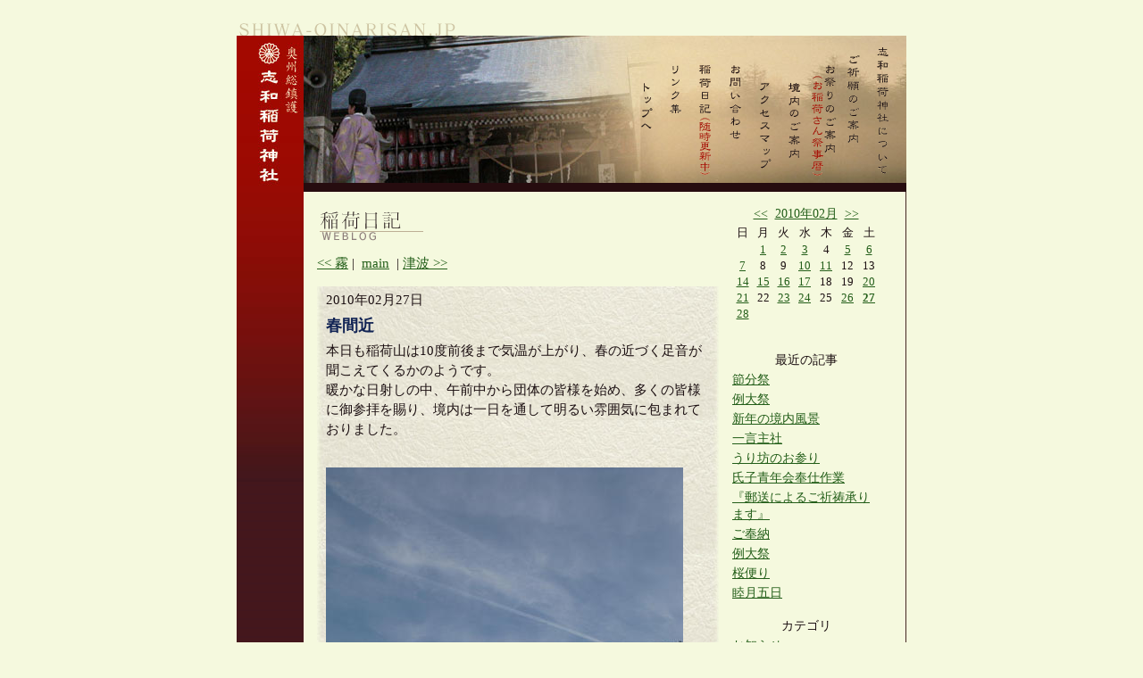

--- FILE ---
content_type: text/html; charset=shift_jis
request_url: https://www.shiwa-oinarisan.jp/blog/201002271024.html
body_size: 21928
content:
<!DOCTYPE HTML PUBLIC "-//W3C//DTD HTML 4.01 Transitional//EN">
<html lang="ja">
	<head>
		<meta http-equiv="Content-Type" content="text/html; charset=shift_jis">
		<meta http-equiv="Content-Style-Type" content="text/css">
		<link rel="stylesheet" href="../lib/base.css" type="text/css">
		<link rel="stylesheet" href="blog.css" type="text/css">
		<meta http-equiv="Content-Script-Type" content="text/javascript">
		<script type="text/javascript" src="../lib/rollover.js"></script>
		<script type="text/javascript" src="../lib/swfobject.js"></script>
		<script type="text/javascript" src="../lib/listmenu.js"></script>
		<link rel="start" href="index.html">
		<title>稲荷日記「春間近」 - 志和稲荷神社</title>
<style media="screen" type="text/css">
<!--
div#mainheader {
	background: url(./img/header.jpg) no-repeat top left;
	}
	div#maincontent div.mainleft {
		float:left;
		width: 450px;
		}
	div#maincontent div.mainright {
		float:right;
		text-align:right;
		width: 170px;
		padding-left: 10px;
		}
		div#blogmain img.imgleft {
			margin-right: 10px;
			}
		div#blogmain img.imgright {
			margin-left: 10px;
			}
		div#blogmain img.imgmid {
			margin-top: 10px;
			margin-right: 10px;
			}
		div#blogsidebar li { padding-bottom: 3px; }
		div#blogsidebar ul.listchild { padding-bottom:2px; }
		div#blogsidebar ul.listchild li { padding-left:2em; }
		div#blogsidebar ul.search li { text-align: center; }
-->
</style>
	</head>
	<body>
	
	<div id="content">
<div id="header">
	<a name="top"></a><a href="../index.html"><img src="../img/siteurl.gif" width="260" height="20" alt="shiwa-oinarisan.jp" title="shiwa-oinarisan.jp"></a>
</div>
<div id="mainbody">
	<div id="mainleft">
		<img src="../img/main_title.jpg" width="75" height="500" alt="奥州総鎮護 志和稲荷神社" title="奥州総鎮護 志和稲荷神社">
	</div>
	<div id="mainright">
		<div id="mainheader">
			<ul>
				<li><a href="../about/index.html" onmouseout="SwapImgRestore()" onmouseover="SwapImg('about','','../img/menubtn_about2.gif',1)"><img src="../img/menubtn_about.gif" width="30" height="150" alt="志和稲荷神社について" title="志和稲荷神社について" name="about"></a></li>
				<li><a href="../pray/index.html" onmouseout="SwapImgRestore()" onmouseover="SwapImg('pray','','../img/menubtn_pray2.gif',1)"><img src="../img/menubtn_pray.gif" width="30" height="150" alt="ご祈願のご案内" title="ご祈願のご案内" name="pray"></a></li>
				<li><a href="../event/index.html" onmouseout="SwapImgRestore()" onmouseover="SwapImg('event','','../img/menubtn_event2.gif',1)"><img src="../img/menubtn_event.gif" width="30" height="150" alt="お祭りのご案内" title="お祭りのご案内" name="event"></a></li>
				<li><a href="../map/index.html" onmouseout="SwapImgRestore()" onmouseover="SwapImg('map','','../img/menubtn_map2.gif',1)"><img src="../img/menubtn_map.gif" width="30" height="150" alt="境内のご案内" title="境内のご案内" name="map"></a></li>
				<li><a href="../access/index.html" onmouseout="SwapImgRestore()" onmouseover="SwapImg('acc','','../img/menubtn_acc2.gif',1)"><img src="../img/menubtn_acc.gif" width="30" height="150" alt="アクセスマップ" title="アクセスマップ" name="acc"></a></li>
				<li><a href="../inquiry/index.html" onmouseout="SwapImgRestore()" onmouseover="SwapImg('inq','','../img/menubtn_inq2.gif',1)"><img src="../img/menubtn_inq.gif" width="30" height="150" alt="お問い合わせ" title="お問い合わせ" name="inq"></a></li>
				<li><a href="../blog/index.html" onmouseout="SwapImgRestore()" onmouseover="SwapImg('blog','','../img/menubtn_blog2.gif',1)"><img src="../img/menubtn_blog.gif" width="30" height="150" alt="稲荷日記" title="稲荷日記" name="blog"></a></li>
				<li><a href="../link/index.html" onmouseout="SwapImgRestore()" onmouseover="SwapImg('link','','../img/menubtn_link2.gif',1)"><img src="../img/menubtn_link.gif" width="30" height="150" alt="リンク集" title="リンク集" name="link"></a></li>
				<li><a href="../index.html" onmouseout="SwapImgRestore()" onmouseover="SwapImg('top','','../img/menubtn_top2.gif',1)"><img src="../img/menubtn_top.gif" width="30" height="150" alt="トップへ戻る" title="トップへ戻る" name="top"></a></li>
			</ul>
		</div>
		<div id="maincontent">
			<div class="mainleft" id="blogmain">
				<h1><img src="img/title.gif" width="250" height="30" alt="稲荷日記" title="稲荷日記"><br><img src="img/etitle.gif" width="250" height="15" alt="Weblog" title="Weblog"></h1>
				<p class="entrynavi">
					<a href="201002261023.html">&lt;&lt; 霧</a>&nbsp;|&nbsp;
					<a href="index.html">main</a>
					&nbsp;|&nbsp;<a href="201002281025.html">津波 &gt;&gt;</a>
				</p>
				
				
				
				
				<div class="blog">
					<p class="date">2010年02月27日</p>
					<h2 class="subject">春間近</h2>
					<p class="message">本日も稲荷山は10度前後まで気温が上がり、春の近づく足音が聞こえてくるかのようです。<br>暖かな日射しの中、午前中から団体の皆様を始め、多くの皆様に御参拝を賜り、境内は一日を通して明るい雰囲気に包まれておりました。<br><br><img class="imgmid" src="https://www.shiwa-oinarisan.jp/blog/images/blog1024.jpg" align="bottom" border="0"><br><br>空には綺麗に飛行機雲が流れ、穏やかな表情を見せております。<br>落ち着きを見せ始めた午後。<br>今年初めての稲荷山の春を見つけに境内巡回です。<br>早速見つけました。<br><br><img class="imgmid" src="https://www.shiwa-oinarisan.jp/blog/images/blog1024_1.jpg" align="bottom" border="0"><br><br>「フキノトウ」。<br>雪解け水が勢いよく流れる小川の土手にひっそりと。<br>こちらの方では「バッケ」と呼んでおります。鎌隊長曰く「天ぷらが一番」とのこと。<br><br>その近くには…<br><br><img class="imgmid" src="https://www.shiwa-oinarisan.jp/blog/images/blog1024_2.jpg" align="bottom" border="0"><br><br>午後という事もあり、花びらが閉じてしまった「福寿草」。<br>まだまだこれからですが、微かに春の息吹を感じる事が出来た本日の境内巡回でございます。<br><br><img class="imgmid" src="https://www.shiwa-oinarisan.jp/blog/images/blog1024_3.jpg" align="bottom" border="0"><br><br>屋根に残った残雪。<br>暖かさにも負けず、落ちないように粘りを見せております。</p>
					<p class="posted"><a href="201002271024.html">2010-02-27 16:43:15</a> | <a href="201002c4.html">境内</a></p>
					
				</div><br>
				
				
				<p class="textcenter">
					
					
					
				</p>

				<p class="entrynavi">
					<a href="201002261023.html">&lt;&lt; 霧</a>&nbsp;|&nbsp;
					<a href="index.html">main</a>
					&nbsp;|&nbsp;<a href="201002281025.html">津波 &gt;&gt;</a>
				</p>
			</div>
			<div class="mainright" id="blogsidebar">
					<p><a href="201001.html">&lt;&lt;</a>&nbsp;&nbsp;<a href="201002.html">2010年02月</a>&nbsp;&nbsp;<a href="201003.html">&gt;&gt;</a></p>
					<table border cellspacing="0" summary="カレンダー" id="calendar">
					<tr><td>日</td><td>月</td><td>火</td><td>水</td><td>木</td><td>金</td><td>土</td></tr>
								<tr><td class="white">&nbsp;</td><td class="black"><a href="20100201.html">1</a></td><td class="black"><a href="20100202.html">2</a></td><td class="black"><a href="20100203.html">3</a></td><td class="black">4</td><td class="black"><a href="20100205.html">5</a></td><td class="black"><a href="20100206.html">6</a></td></tr>
			<tr><td class="black"><a href="20100207.html">7</a></td><td class="black">8</td><td class="black">9</td><td class="black"><a href="20100210.html">10</a></td><td class="black"><a href="20100211.html">11</a></td><td class="black">12</td><td class="black">13</td></tr>
			<tr><td class="black"><a href="20100214.html">14</a></td><td class="black"><a href="20100215.html">15</a></td><td class="black"><a href="20100216.html">16</a></td><td class="black"><a href="20100217.html">17</a></td><td class="black">18</td><td class="black">19</td><td class="black"><a href="20100220.html">20</a></td></tr>
			<tr><td class="black"><a href="20100221.html">21</a></td><td class="black">22</td><td class="black"><a href="20100223.html">23</a></td><td class="black"><a href="20100224.html">24</a></td><td class="black">25</td><td class="black"><a href="20100226.html">26</a></td><td class="select"><a href="20100227.html">27</a></td></tr>
			<tr><td class="black"><a href="20100228.html">28</a></td><td class="white">&nbsp;</td><td class="white">&nbsp;</td><td class="white">&nbsp;</td><td class="white">&nbsp;</td><td class="white">&nbsp;</td><td class="white">&nbsp;</td></tr>

					</table><br>

					
					<p>最近の記事</p>
					<ul>
						<li><a href="202202072378.html">節分祭</a></li>
						<li><a href="202105052377.html">例大祭</a></li>
						<li><a href="202101012376.html">新年の境内風景</a></li>
						<li><a href="202009062374.html">一言主社</a></li>
						<li><a href="202007032373.html">うり坊のお参り</a></li>
						<li><a href="202006142372.html">氏子青年会奉仕作業</a></li>
						<li><a href="202005192371.html">『郵送によるご祈祷承ります』</a></li>
						<li><a href="202005132370.html">ご奉納</a></li>
						<li><a href="202005052368.html">例大祭</a></li>
						<li><a href="202004162366.html">桜便り</a></li>
						<li><a href="202001052364.html">睦月五日</a></li>
					</ul>
					
								
					
					<p>カテゴリ</p>
					<ul>
						<li><a href="c1.html">お知らせ</a></li>
						<li><a href="c8.html">神社</a></li>
						<li><a href="c2.html">祈祷</a></li>
						<li><a href="c3.html">来客</a></li>
						<li><a href="c4.html">境内</a></li>
						<li><a href="c5.html">たべる</a></li>
						<li><a href="c6.html">草花</a></li>
						<li><a href="c9.html">スポーツ</a></li>
						<li><a href="c10.html">動物</a></li>
						<li><a href="c11.html">兼務神社</a></li>
						<li><a href="c12.html">東日本大震災</a></li>
						<li><a href="c13.html">旅先</a></li>
						<li><a href="c7.html">その他</a></li>
					</ul>
					

					<p>BLOG内検索</p>
					<form name="f" action="./" method="post">
					<ul class="search">
						<li><input type="text" name="word" value="" size="15" style="width:160px;"><input type="hidden" name="page" value=""></li>
						<li><input type="submit" value="検索"></li>
					</ul>
					</form>
					
					
					<p>アーカイブ</p>
					<ul class="listmenu">
						<li class="listopen_"><a href="javascript:;">2022年</a>
							<ul class="listchild">
								<li><a href="202202.html">2022年02月</a></li>
							</ul>
						</li>
						<li class="listclose_"><a href="javascript:;">2021年</a>
							<ul class="listchild">
								<li><a href="202105.html">2021年05月</a></li>
								<li><a href="202101.html">2021年01月</a></li>
							</ul>
						</li>
						<li class="listclose_"><a href="javascript:;">2020年</a>
							<ul class="listchild">
								<li><a href="202009.html">2020年09月</a></li>
								<li><a href="202007.html">2020年07月</a></li>
								<li><a href="202006.html">2020年06月</a></li>
								<li><a href="202005.html">2020年05月</a></li>
								<li><a href="202004.html">2020年04月</a></li>
								<li><a href="202001.html">2020年01月</a></li>
							</ul>
						</li>
						<li class="listclose_"><a href="javascript:;">2019年</a>
							<ul class="listchild">
								<li><a href="201912.html">2019年12月</a></li>
								<li><a href="201910.html">2019年10月</a></li>
								<li><a href="201908.html">2019年08月</a></li>
								<li><a href="201907.html">2019年07月</a></li>
								<li><a href="201906.html">2019年06月</a></li>
								<li><a href="201905.html">2019年05月</a></li>
								<li><a href="201904.html">2019年04月</a></li>
								<li><a href="201903.html">2019年03月</a></li>
								<li><a href="201902.html">2019年02月</a></li>
								<li><a href="201901.html">2019年01月</a></li>
							</ul>
						</li>
						<li class="listclose_"><a href="javascript:;">2018年</a>
							<ul class="listchild">
								<li><a href="201812.html">2018年12月</a></li>
								<li><a href="201811.html">2018年11月</a></li>
								<li><a href="201810.html">2018年10月</a></li>
								<li><a href="201809.html">2018年09月</a></li>
								<li><a href="201808.html">2018年08月</a></li>
								<li><a href="201807.html">2018年07月</a></li>
								<li><a href="201806.html">2018年06月</a></li>
								<li><a href="201805.html">2018年05月</a></li>
								<li><a href="201804.html">2018年04月</a></li>
								<li><a href="201803.html">2018年03月</a></li>
								<li><a href="201802.html">2018年02月</a></li>
								<li><a href="201801.html">2018年01月</a></li>
							</ul>
						</li>
						<li class="listclose_"><a href="javascript:;">2017年</a>
							<ul class="listchild">
								<li><a href="201712.html">2017年12月</a></li>
								<li><a href="201711.html">2017年11月</a></li>
								<li><a href="201710.html">2017年10月</a></li>
								<li><a href="201709.html">2017年09月</a></li>
								<li><a href="201708.html">2017年08月</a></li>
								<li><a href="201707.html">2017年07月</a></li>
								<li><a href="201706.html">2017年06月</a></li>
								<li><a href="201705.html">2017年05月</a></li>
								<li><a href="201704.html">2017年04月</a></li>
								<li><a href="201703.html">2017年03月</a></li>
								<li><a href="201702.html">2017年02月</a></li>
								<li><a href="201701.html">2017年01月</a></li>
							</ul>
						</li>
						<li class="listclose_"><a href="javascript:;">2016年</a>
							<ul class="listchild">
								<li><a href="201612.html">2016年12月</a></li>
								<li><a href="201611.html">2016年11月</a></li>
								<li><a href="201610.html">2016年10月</a></li>
								<li><a href="201609.html">2016年09月</a></li>
								<li><a href="201608.html">2016年08月</a></li>
								<li><a href="201607.html">2016年07月</a></li>
								<li><a href="201606.html">2016年06月</a></li>
								<li><a href="201605.html">2016年05月</a></li>
								<li><a href="201604.html">2016年04月</a></li>
								<li><a href="201603.html">2016年03月</a></li>
								<li><a href="201602.html">2016年02月</a></li>
								<li><a href="201601.html">2016年01月</a></li>
							</ul>
						</li>
						<li class="listclose_"><a href="javascript:;">2015年</a>
							<ul class="listchild">
								<li><a href="201512.html">2015年12月</a></li>
								<li><a href="201511.html">2015年11月</a></li>
								<li><a href="201510.html">2015年10月</a></li>
								<li><a href="201509.html">2015年09月</a></li>
								<li><a href="201508.html">2015年08月</a></li>
								<li><a href="201507.html">2015年07月</a></li>
								<li><a href="201506.html">2015年06月</a></li>
								<li><a href="201505.html">2015年05月</a></li>
								<li><a href="201504.html">2015年04月</a></li>
								<li><a href="201503.html">2015年03月</a></li>
								<li><a href="201502.html">2015年02月</a></li>
								<li><a href="201501.html">2015年01月</a></li>
							</ul>
						</li>
						<li class="listclose_"><a href="javascript:;">2014年</a>
							<ul class="listchild">
								<li><a href="201412.html">2014年12月</a></li>
								<li><a href="201411.html">2014年11月</a></li>
								<li><a href="201410.html">2014年10月</a></li>
								<li><a href="201409.html">2014年09月</a></li>
								<li><a href="201408.html">2014年08月</a></li>
								<li><a href="201407.html">2014年07月</a></li>
								<li><a href="201406.html">2014年06月</a></li>
								<li><a href="201405.html">2014年05月</a></li>
								<li><a href="201404.html">2014年04月</a></li>
								<li><a href="201403.html">2014年03月</a></li>
								<li><a href="201402.html">2014年02月</a></li>
								<li><a href="201401.html">2014年01月</a></li>
							</ul>
						</li>
						<li class="listclose_"><a href="javascript:;">2013年</a>
							<ul class="listchild">
								<li><a href="201312.html">2013年12月</a></li>
								<li><a href="201311.html">2013年11月</a></li>
								<li><a href="201310.html">2013年10月</a></li>
								<li><a href="201309.html">2013年09月</a></li>
								<li><a href="201308.html">2013年08月</a></li>
								<li><a href="201307.html">2013年07月</a></li>
								<li><a href="201306.html">2013年06月</a></li>
								<li><a href="201305.html">2013年05月</a></li>
								<li><a href="201304.html">2013年04月</a></li>
								<li><a href="201303.html">2013年03月</a></li>
								<li><a href="201302.html">2013年02月</a></li>
								<li><a href="201301.html">2013年01月</a></li>
							</ul>
						</li>
						<li class="listclose_"><a href="javascript:;">2012年</a>
							<ul class="listchild">
								<li><a href="201212.html">2012年12月</a></li>
								<li><a href="201211.html">2012年11月</a></li>
								<li><a href="201210.html">2012年10月</a></li>
								<li><a href="201209.html">2012年09月</a></li>
								<li><a href="201208.html">2012年08月</a></li>
								<li><a href="201207.html">2012年07月</a></li>
								<li><a href="201206.html">2012年06月</a></li>
								<li><a href="201205.html">2012年05月</a></li>
								<li><a href="201204.html">2012年04月</a></li>
								<li><a href="201203.html">2012年03月</a></li>
								<li><a href="201202.html">2012年02月</a></li>
								<li><a href="201201.html">2012年01月</a></li>
							</ul>
						</li>
						<li class="listclose_"><a href="javascript:;">2011年</a>
							<ul class="listchild">
								<li><a href="201112.html">2011年12月</a></li>
								<li><a href="201111.html">2011年11月</a></li>
								<li><a href="201110.html">2011年10月</a></li>
								<li><a href="201109.html">2011年09月</a></li>
								<li><a href="201108.html">2011年08月</a></li>
								<li><a href="201107.html">2011年07月</a></li>
								<li><a href="201106.html">2011年06月</a></li>
								<li><a href="201105.html">2011年05月</a></li>
								<li><a href="201104.html">2011年04月</a></li>
								<li><a href="201103.html">2011年03月</a></li>
								<li><a href="201102.html">2011年02月</a></li>
								<li><a href="201101.html">2011年01月</a></li>
							</ul>
						</li>
						<li class="listclose_"><a href="javascript:;">2010年</a>
							<ul class="listchild">
								<li><a href="201012.html">2010年12月</a></li>
								<li><a href="201011.html">2010年11月</a></li>
								<li><a href="201010.html">2010年10月</a></li>
								<li><a href="201009.html">2010年09月</a></li>
								<li><a href="201008.html">2010年08月</a></li>
								<li><a href="201007.html">2010年07月</a></li>
								<li><a href="201006.html">2010年06月</a></li>
								<li><a href="201005.html">2010年05月</a></li>
								<li><a href="201004.html">2010年04月</a></li>
								<li><a href="201003.html">2010年03月</a></li>
								<li><a href="201002.html">2010年02月</a></li>
								<li><a href="201001.html">2010年01月</a></li>
							</ul>
						</li>
						<li class="listclose_"><a href="javascript:;">2009年</a>
							<ul class="listchild">
								<li><a href="200912.html">2009年12月</a></li>
								<li><a href="200911.html">2009年11月</a></li>
								<li><a href="200910.html">2009年10月</a></li>
								<li><a href="200909.html">2009年09月</a></li>
								<li><a href="200908.html">2009年08月</a></li>
								<li><a href="200907.html">2009年07月</a></li>
								<li><a href="200906.html">2009年06月</a></li>
								<li><a href="200905.html">2009年05月</a></li>
								<li><a href="200904.html">2009年04月</a></li>
								<li><a href="200903.html">2009年03月</a></li>
								<li><a href="200902.html">2009年02月</a></li>
								<li><a href="200901.html">2009年01月</a></li>
							</ul>
						</li>
						<li class="listclose_"><a href="javascript:;">2008年</a>
							<ul class="listchild">
								<li><a href="200812.html">2008年12月</a></li>
								<li><a href="200811.html">2008年11月</a></li>
								<li><a href="200810.html">2008年10月</a></li>
								<li><a href="200809.html">2008年09月</a></li>
								<li><a href="200808.html">2008年08月</a></li>
								<li><a href="200807.html">2008年07月</a></li>
								<li><a href="200806.html">2008年06月</a></li>
								<li><a href="200805.html">2008年05月</a></li>
								<li><a href="200804.html">2008年04月</a></li>
								<li><a href="200803.html">2008年03月</a></li>
								<li><a href="200802.html">2008年02月</a></li>
								<li><a href="200801.html">2008年01月</a></li>
							</ul>
						</li>
						<li class="listclose_"><a href="javascript:;">2007年</a>
							<ul class="listchild">
								<li><a href="200712.html">2007年12月</a></li>
								<li><a href="200711.html">2007年11月</a></li>
								<li><a href="200710.html">2007年10月</a></li>
								<li><a href="200709.html">2007年09月</a></li>
								<li><a href="200708.html">2007年08月</a></li>
								<li><a href="200707.html">2007年07月</a></li>
								<li><a href="200706.html">2007年06月</a></li>
								<li><a href="200705.html">2007年05月</a></li>
								<li><a href="200704.html">2007年04月</a></li>
								<li><a href="200703.html">2007年03月</a></li>
								<li><a href="200702.html">2007年02月</a></li>
								<li><a href="200701.html">2007年01月</a></li>
							</ul>
						</li>
						<li class="listclose_"><a href="javascript:;">2006年</a>
							<ul class="listchild">
								<li><a href="200612.html">2006年12月</a></li>
								<li><a href="200611.html">2006年11月</a></li>
								<li><a href="200610.html">2006年10月</a></li>
								<li><a href="200609.html">2006年09月</a></li>
								<li><a href="200608.html">2006年08月</a></li>
								<li><a href="200607.html">2006年07月</a></li>
								<li><a href="200606.html">2006年06月</a></li>
								<li><a href="200605.html">2006年05月</a></li>
							</ul>
						</li>
					</ul>
					

					
					<p>リンク</p>
					<ul>
						<li><a href="http://www.facebook.com/pages/%E5%BF%97%E5%92%8C%E7%A8%B2%E8%8D%B7%E7%A5%9E%E7%A4%BE/452325891463690" target="_blank">志和稲荷神社Facebook</a></li>
						<li><a href="http://www.ganshinsei.jp.//" target="_blank">岩手県神道青年会</a></li>
					</ul>
					
			</div>
			<div class="clear"></div>
			<br>
			<p class="backtotop"><a href="#top">▲上へ戻る</a></p>
		</div>
	</div>
	<div class="clear"></div>
</div>
<div id="footer">
	<p class="copyright"><img src="../img/copyright.gif" width="315" height="10" alt="Copyright 2006 Shiwa Inari Jinja. All rights reserved." title="Copyright 2006 Shiwa Inari Jinja. All rights reserved."></p>
</div>
	</div>

	</body>
</html>

--- FILE ---
content_type: application/javascript
request_url: https://www.shiwa-oinarisan.jp/lib/listmenu.js
body_size: 1029
content:
function ListMenu() {
	if (!document.getElementsByTagName) return;
	var ListMenu = document.getElementsByTagName('LI');
	for (var i = 0; i < ListMenu.length; i++) {
		var menu = ListMenu[i].className;
		if (menu.indexOf("list") > -1) {
			var submenu = ListMenu[i].childNodes;
			for (var j = 0; j < submenu.length; j++) {
				if (submenu[j].tagName == 'A') {
					submenu[j].onclick = function() {
						var node = this.nextSibling;
						while (1) {
							if (node != null) {
								if (node.tagName == 'UL') {
									var d = (node.style.display == "none")
									node.style.display = (d) ? "block" : "none";
									this.className = (d) ? "listopen" : "listclose";
									return false;
								}
								node = node.nextSibling;
							} else {
								return false;
							}
						}
						return false;
					}
					submenu[j].className = (menu.indexOf("open") > -1) ? "listopen" : "listclose";
				}
				if (submenu[j].tagName == 'UL') {
					submenu[j].style.display = (menu.indexOf("open") > -1) ? "block" : "none";
				}
			}
		}
	}
}
window.onload = ListMenu;
